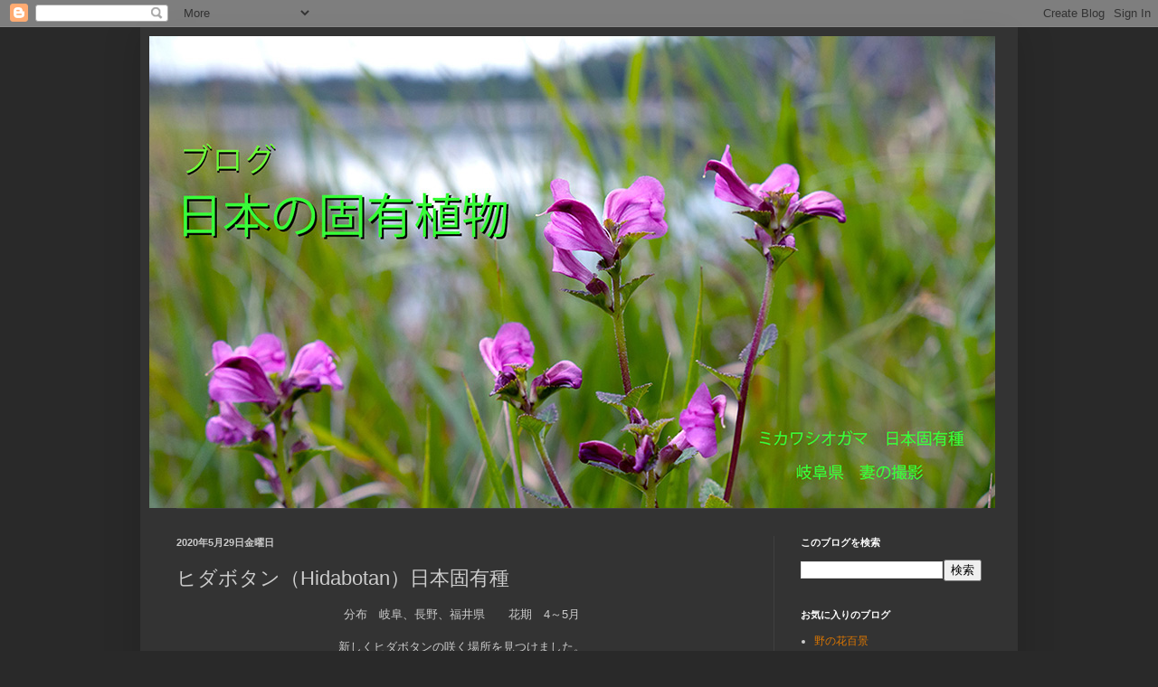

--- FILE ---
content_type: text/html; charset=UTF-8
request_url: https://nipponnnokoyuusyokubutu.blogspot.com/2020/05/hidabotan.html
body_size: 14018
content:
<!DOCTYPE html>
<html class='v2' dir='ltr' lang='ja'>
<head>
<link href='https://www.blogger.com/static/v1/widgets/335934321-css_bundle_v2.css' rel='stylesheet' type='text/css'/>
<meta content='width=1100' name='viewport'/>
<meta content='text/html; charset=UTF-8' http-equiv='Content-Type'/>
<meta content='blogger' name='generator'/>
<link href='https://nipponnnokoyuusyokubutu.blogspot.com/favicon.ico' rel='icon' type='image/x-icon'/>
<link href='https://nipponnnokoyuusyokubutu.blogspot.com/2020/05/hidabotan.html' rel='canonical'/>
<link rel="alternate" type="application/atom+xml" title="ブログ&#12288;日本の固有植物 - Atom" href="https://nipponnnokoyuusyokubutu.blogspot.com/feeds/posts/default" />
<link rel="alternate" type="application/rss+xml" title="ブログ&#12288;日本の固有植物 - RSS" href="https://nipponnnokoyuusyokubutu.blogspot.com/feeds/posts/default?alt=rss" />
<link rel="service.post" type="application/atom+xml" title="ブログ&#12288;日本の固有植物 - Atom" href="https://www.blogger.com/feeds/3486641672106378259/posts/default" />

<link rel="alternate" type="application/atom+xml" title="ブログ&#12288;日本の固有植物 - Atom" href="https://nipponnnokoyuusyokubutu.blogspot.com/feeds/5981074447372963533/comments/default" />
<!--Can't find substitution for tag [blog.ieCssRetrofitLinks]-->
<link href='https://blogger.googleusercontent.com/img/b/R29vZ2xl/AVvXsEilGghCG9rGk6X6NJyehEDVzRUl3OcXRg_EptZTd1THOi3kJjsbv_Is7LyCV2eqekhNTdzbw4IbJ3Z5E28tr6EsZ94MuSj3dufn-NfxCZN6zqYsSH9TlFnDj0Bmnf5ZFEXy1ekE7g06pKZN/s640/smgx8200502P12709331.jpg' rel='image_src'/>
<meta content='https://nipponnnokoyuusyokubutu.blogspot.com/2020/05/hidabotan.html' property='og:url'/>
<meta content='ヒダボタン（Hidabotan）日本固有種' property='og:title'/>
<meta content=' 分布　岐阜、長野、福井県　　花期　 4 ～ 5 月     新しくヒダボタンの咲く場所を見つけました。   標高 1000 メートルほどの小さな沢沿いでした。   咲きたてのきれいな花姿は、まぶしいほどでした。   特に、葯の色が赤色なのがよくわかる物が多くあり、感激しました。...' property='og:description'/>
<meta content='https://blogger.googleusercontent.com/img/b/R29vZ2xl/AVvXsEilGghCG9rGk6X6NJyehEDVzRUl3OcXRg_EptZTd1THOi3kJjsbv_Is7LyCV2eqekhNTdzbw4IbJ3Z5E28tr6EsZ94MuSj3dufn-NfxCZN6zqYsSH9TlFnDj0Bmnf5ZFEXy1ekE7g06pKZN/w1200-h630-p-k-no-nu/smgx8200502P12709331.jpg' property='og:image'/>
<title>ブログ&#12288;日本の固有植物: ヒダボタン&#65288;Hidabotan&#65289;日本固有種</title>
<style id='page-skin-1' type='text/css'><!--
/*
-----------------------------------------------
Blogger Template Style
Name:     Simple
Designer: Blogger
URL:      www.blogger.com
----------------------------------------------- */
/* Content
----------------------------------------------- */
body {
font: normal normal 12px Arial, Tahoma, Helvetica, FreeSans, sans-serif;
color: #cccccc;
background: #292929 none repeat scroll top left;
padding: 0 40px 40px 40px;
}
html body .region-inner {
min-width: 0;
max-width: 100%;
width: auto;
}
h2 {
font-size: 22px;
}
a:link {
text-decoration:none;
color: #dd7700;
}
a:visited {
text-decoration:none;
color: #cc6600;
}
a:hover {
text-decoration:underline;
color: #cc6600;
}
.body-fauxcolumn-outer .fauxcolumn-inner {
background: transparent none repeat scroll top left;
_background-image: none;
}
.body-fauxcolumn-outer .cap-top {
position: absolute;
z-index: 1;
height: 400px;
width: 100%;
}
.body-fauxcolumn-outer .cap-top .cap-left {
width: 100%;
background: transparent none repeat-x scroll top left;
_background-image: none;
}
.content-outer {
-moz-box-shadow: 0 0 40px rgba(0, 0, 0, .15);
-webkit-box-shadow: 0 0 5px rgba(0, 0, 0, .15);
-goog-ms-box-shadow: 0 0 10px #333333;
box-shadow: 0 0 40px rgba(0, 0, 0, .15);
margin-bottom: 1px;
}
.content-inner {
padding: 10px 10px;
}
.content-inner {
background-color: #333333;
}
/* Header
----------------------------------------------- */
.header-outer {
background: transparent none repeat-x scroll 0 -400px;
_background-image: none;
}
.Header h1 {
font: normal normal 60px Arial, Tahoma, Helvetica, FreeSans, sans-serif;
color: #ffffff;
text-shadow: -1px -1px 1px rgba(0, 0, 0, .2);
}
.Header h1 a {
color: #ffffff;
}
.Header .description {
font-size: 140%;
color: #aaaaaa;
}
.header-inner .Header .titlewrapper {
padding: 22px 30px;
}
.header-inner .Header .descriptionwrapper {
padding: 0 30px;
}
/* Tabs
----------------------------------------------- */
.tabs-inner .section:first-child {
border-top: 1px solid #404040;
}
.tabs-inner .section:first-child ul {
margin-top: -1px;
border-top: 1px solid #404040;
border-left: 0 solid #404040;
border-right: 0 solid #404040;
}
.tabs-inner .widget ul {
background: #222222 none repeat-x scroll 0 -800px;
_background-image: none;
border-bottom: 1px solid #404040;
margin-top: 0;
margin-left: -30px;
margin-right: -30px;
}
.tabs-inner .widget li a {
display: inline-block;
padding: .6em 1em;
font: normal normal 14px Arial, Tahoma, Helvetica, FreeSans, sans-serif;
color: #999999;
border-left: 1px solid #333333;
border-right: 0 solid #404040;
}
.tabs-inner .widget li:first-child a {
border-left: none;
}
.tabs-inner .widget li.selected a, .tabs-inner .widget li a:hover {
color: #ffffff;
background-color: #000000;
text-decoration: none;
}
/* Columns
----------------------------------------------- */
.main-outer {
border-top: 0 solid #404040;
}
.fauxcolumn-left-outer .fauxcolumn-inner {
border-right: 1px solid #404040;
}
.fauxcolumn-right-outer .fauxcolumn-inner {
border-left: 1px solid #404040;
}
/* Headings
----------------------------------------------- */
div.widget > h2,
div.widget h2.title {
margin: 0 0 1em 0;
font: normal bold 11px Arial, Tahoma, Helvetica, FreeSans, sans-serif;
color: #ffffff;
}
/* Widgets
----------------------------------------------- */
.widget .zippy {
color: #999999;
text-shadow: 2px 2px 1px rgba(0, 0, 0, .1);
}
.widget .popular-posts ul {
list-style: none;
}
/* Posts
----------------------------------------------- */
h2.date-header {
font: normal bold 11px Arial, Tahoma, Helvetica, FreeSans, sans-serif;
}
.date-header span {
background-color: transparent;
color: #cccccc;
padding: inherit;
letter-spacing: inherit;
margin: inherit;
}
.main-inner {
padding-top: 30px;
padding-bottom: 30px;
}
.main-inner .column-center-inner {
padding: 0 15px;
}
.main-inner .column-center-inner .section {
margin: 0 15px;
}
.post {
margin: 0 0 25px 0;
}
h3.post-title, .comments h4 {
font: normal normal 22px Arial, Tahoma, Helvetica, FreeSans, sans-serif;
margin: .75em 0 0;
}
.post-body {
font-size: 110%;
line-height: 1.4;
position: relative;
}
.post-body img, .post-body .tr-caption-container, .Profile img, .Image img,
.BlogList .item-thumbnail img {
padding: 0;
background: #111111;
border: 1px solid #111111;
-moz-box-shadow: 1px 1px 5px rgba(0, 0, 0, .1);
-webkit-box-shadow: 1px 1px 5px rgba(0, 0, 0, .1);
box-shadow: 1px 1px 5px rgba(0, 0, 0, .1);
}
.post-body img, .post-body .tr-caption-container {
padding: 1px;
}
.post-body .tr-caption-container {
color: #cccccc;
}
.post-body .tr-caption-container img {
padding: 0;
background: transparent;
border: none;
-moz-box-shadow: 0 0 0 rgba(0, 0, 0, .1);
-webkit-box-shadow: 0 0 0 rgba(0, 0, 0, .1);
box-shadow: 0 0 0 rgba(0, 0, 0, .1);
}
.post-header {
margin: 0 0 1.5em;
line-height: 1.6;
font-size: 90%;
}
.post-footer {
margin: 20px -2px 0;
padding: 5px 10px;
color: #888888;
background-color: #303030;
border-bottom: 1px solid #444444;
line-height: 1.6;
font-size: 90%;
}
#comments .comment-author {
padding-top: 1.5em;
border-top: 1px solid #404040;
background-position: 0 1.5em;
}
#comments .comment-author:first-child {
padding-top: 0;
border-top: none;
}
.avatar-image-container {
margin: .2em 0 0;
}
#comments .avatar-image-container img {
border: 1px solid #111111;
}
/* Comments
----------------------------------------------- */
.comments .comments-content .icon.blog-author {
background-repeat: no-repeat;
background-image: url([data-uri]);
}
.comments .comments-content .loadmore a {
border-top: 1px solid #999999;
border-bottom: 1px solid #999999;
}
.comments .comment-thread.inline-thread {
background-color: #303030;
}
.comments .continue {
border-top: 2px solid #999999;
}
/* Accents
---------------------------------------------- */
.section-columns td.columns-cell {
border-left: 1px solid #404040;
}
.blog-pager {
background: transparent none no-repeat scroll top center;
}
.blog-pager-older-link, .home-link,
.blog-pager-newer-link {
background-color: #333333;
padding: 5px;
}
.footer-outer {
border-top: 0 dashed #bbbbbb;
}
/* Mobile
----------------------------------------------- */
body.mobile  {
background-size: auto;
}
.mobile .body-fauxcolumn-outer {
background: transparent none repeat scroll top left;
}
.mobile .body-fauxcolumn-outer .cap-top {
background-size: 100% auto;
}
.mobile .content-outer {
-webkit-box-shadow: 0 0 3px rgba(0, 0, 0, .15);
box-shadow: 0 0 3px rgba(0, 0, 0, .15);
}
.mobile .tabs-inner .widget ul {
margin-left: 0;
margin-right: 0;
}
.mobile .post {
margin: 0;
}
.mobile .main-inner .column-center-inner .section {
margin: 0;
}
.mobile .date-header span {
padding: 0.1em 10px;
margin: 0 -10px;
}
.mobile h3.post-title {
margin: 0;
}
.mobile .blog-pager {
background: transparent none no-repeat scroll top center;
}
.mobile .footer-outer {
border-top: none;
}
.mobile .main-inner, .mobile .footer-inner {
background-color: #333333;
}
.mobile-index-contents {
color: #cccccc;
}
.mobile-link-button {
background-color: #dd7700;
}
.mobile-link-button a:link, .mobile-link-button a:visited {
color: #ffffff;
}
.mobile .tabs-inner .section:first-child {
border-top: none;
}
.mobile .tabs-inner .PageList .widget-content {
background-color: #000000;
color: #ffffff;
border-top: 1px solid #404040;
border-bottom: 1px solid #404040;
}
.mobile .tabs-inner .PageList .widget-content .pagelist-arrow {
border-left: 1px solid #404040;
}

--></style>
<style id='template-skin-1' type='text/css'><!--
body {
min-width: 970px;
}
.content-outer, .content-fauxcolumn-outer, .region-inner {
min-width: 970px;
max-width: 970px;
_width: 970px;
}
.main-inner .columns {
padding-left: 0px;
padding-right: 260px;
}
.main-inner .fauxcolumn-center-outer {
left: 0px;
right: 260px;
/* IE6 does not respect left and right together */
_width: expression(this.parentNode.offsetWidth -
parseInt("0px") -
parseInt("260px") + 'px');
}
.main-inner .fauxcolumn-left-outer {
width: 0px;
}
.main-inner .fauxcolumn-right-outer {
width: 260px;
}
.main-inner .column-left-outer {
width: 0px;
right: 100%;
margin-left: -0px;
}
.main-inner .column-right-outer {
width: 260px;
margin-right: -260px;
}
#layout {
min-width: 0;
}
#layout .content-outer {
min-width: 0;
width: 800px;
}
#layout .region-inner {
min-width: 0;
width: auto;
}
body#layout div.add_widget {
padding: 8px;
}
body#layout div.add_widget a {
margin-left: 32px;
}
--></style>
<link href='https://www.blogger.com/dyn-css/authorization.css?targetBlogID=3486641672106378259&amp;zx=4d4c3b18-d30a-4dc8-a7d0-2863c61ca1a0' media='none' onload='if(media!=&#39;all&#39;)media=&#39;all&#39;' rel='stylesheet'/><noscript><link href='https://www.blogger.com/dyn-css/authorization.css?targetBlogID=3486641672106378259&amp;zx=4d4c3b18-d30a-4dc8-a7d0-2863c61ca1a0' rel='stylesheet'/></noscript>
<meta name='google-adsense-platform-account' content='ca-host-pub-1556223355139109'/>
<meta name='google-adsense-platform-domain' content='blogspot.com'/>

</head>
<body class='loading variant-dark'>
<div class='navbar section' id='navbar' name='Navbar'><div class='widget Navbar' data-version='1' id='Navbar1'><script type="text/javascript">
    function setAttributeOnload(object, attribute, val) {
      if(window.addEventListener) {
        window.addEventListener('load',
          function(){ object[attribute] = val; }, false);
      } else {
        window.attachEvent('onload', function(){ object[attribute] = val; });
      }
    }
  </script>
<div id="navbar-iframe-container"></div>
<script type="text/javascript" src="https://apis.google.com/js/platform.js"></script>
<script type="text/javascript">
      gapi.load("gapi.iframes:gapi.iframes.style.bubble", function() {
        if (gapi.iframes && gapi.iframes.getContext) {
          gapi.iframes.getContext().openChild({
              url: 'https://www.blogger.com/navbar/3486641672106378259?po\x3d5981074447372963533\x26origin\x3dhttps://nipponnnokoyuusyokubutu.blogspot.com',
              where: document.getElementById("navbar-iframe-container"),
              id: "navbar-iframe"
          });
        }
      });
    </script><script type="text/javascript">
(function() {
var script = document.createElement('script');
script.type = 'text/javascript';
script.src = '//pagead2.googlesyndication.com/pagead/js/google_top_exp.js';
var head = document.getElementsByTagName('head')[0];
if (head) {
head.appendChild(script);
}})();
</script>
</div></div>
<div class='body-fauxcolumns'>
<div class='fauxcolumn-outer body-fauxcolumn-outer'>
<div class='cap-top'>
<div class='cap-left'></div>
<div class='cap-right'></div>
</div>
<div class='fauxborder-left'>
<div class='fauxborder-right'></div>
<div class='fauxcolumn-inner'>
</div>
</div>
<div class='cap-bottom'>
<div class='cap-left'></div>
<div class='cap-right'></div>
</div>
</div>
</div>
<div class='content'>
<div class='content-fauxcolumns'>
<div class='fauxcolumn-outer content-fauxcolumn-outer'>
<div class='cap-top'>
<div class='cap-left'></div>
<div class='cap-right'></div>
</div>
<div class='fauxborder-left'>
<div class='fauxborder-right'></div>
<div class='fauxcolumn-inner'>
</div>
</div>
<div class='cap-bottom'>
<div class='cap-left'></div>
<div class='cap-right'></div>
</div>
</div>
</div>
<div class='content-outer'>
<div class='content-cap-top cap-top'>
<div class='cap-left'></div>
<div class='cap-right'></div>
</div>
<div class='fauxborder-left content-fauxborder-left'>
<div class='fauxborder-right content-fauxborder-right'></div>
<div class='content-inner'>
<header>
<div class='header-outer'>
<div class='header-cap-top cap-top'>
<div class='cap-left'></div>
<div class='cap-right'></div>
</div>
<div class='fauxborder-left header-fauxborder-left'>
<div class='fauxborder-right header-fauxborder-right'></div>
<div class='region-inner header-inner'>
<div class='header section' id='header' name='ヘッダー'><div class='widget Header' data-version='1' id='Header1'>
<div id='header-inner'>
<a href='https://nipponnnokoyuusyokubutu.blogspot.com/' style='display: block'>
<img alt='ブログ　日本の固有植物' height='522px; ' id='Header1_headerimg' src='https://blogger.googleusercontent.com/img/b/R29vZ2xl/AVvXsEjYISNEJABMu2aq3R4j4uDL-kLoCl9LIz-f-ZZV03pLCD6msCP3mjd-_rLFsK-K8tmIdYttBkzj09uRcBs6Gvhb1LmM8G2_krpNAV3drJg-IjWhZ4MUw2mYE2Juj2qHoMsTzgfkxGm12BTw/s935/m210917PPTG05841%25E8%25A1%25A8%25E7%25B4%2599.jpg' style='display: block' width='935px; '/>
</a>
</div>
</div></div>
</div>
</div>
<div class='header-cap-bottom cap-bottom'>
<div class='cap-left'></div>
<div class='cap-right'></div>
</div>
</div>
</header>
<div class='tabs-outer'>
<div class='tabs-cap-top cap-top'>
<div class='cap-left'></div>
<div class='cap-right'></div>
</div>
<div class='fauxborder-left tabs-fauxborder-left'>
<div class='fauxborder-right tabs-fauxborder-right'></div>
<div class='region-inner tabs-inner'>
<div class='tabs no-items section' id='crosscol' name='Cross-Column'></div>
<div class='tabs no-items section' id='crosscol-overflow' name='Cross-Column 2'></div>
</div>
</div>
<div class='tabs-cap-bottom cap-bottom'>
<div class='cap-left'></div>
<div class='cap-right'></div>
</div>
</div>
<div class='main-outer'>
<div class='main-cap-top cap-top'>
<div class='cap-left'></div>
<div class='cap-right'></div>
</div>
<div class='fauxborder-left main-fauxborder-left'>
<div class='fauxborder-right main-fauxborder-right'></div>
<div class='region-inner main-inner'>
<div class='columns fauxcolumns'>
<div class='fauxcolumn-outer fauxcolumn-center-outer'>
<div class='cap-top'>
<div class='cap-left'></div>
<div class='cap-right'></div>
</div>
<div class='fauxborder-left'>
<div class='fauxborder-right'></div>
<div class='fauxcolumn-inner'>
</div>
</div>
<div class='cap-bottom'>
<div class='cap-left'></div>
<div class='cap-right'></div>
</div>
</div>
<div class='fauxcolumn-outer fauxcolumn-left-outer'>
<div class='cap-top'>
<div class='cap-left'></div>
<div class='cap-right'></div>
</div>
<div class='fauxborder-left'>
<div class='fauxborder-right'></div>
<div class='fauxcolumn-inner'>
</div>
</div>
<div class='cap-bottom'>
<div class='cap-left'></div>
<div class='cap-right'></div>
</div>
</div>
<div class='fauxcolumn-outer fauxcolumn-right-outer'>
<div class='cap-top'>
<div class='cap-left'></div>
<div class='cap-right'></div>
</div>
<div class='fauxborder-left'>
<div class='fauxborder-right'></div>
<div class='fauxcolumn-inner'>
</div>
</div>
<div class='cap-bottom'>
<div class='cap-left'></div>
<div class='cap-right'></div>
</div>
</div>
<!-- corrects IE6 width calculation -->
<div class='columns-inner'>
<div class='column-center-outer'>
<div class='column-center-inner'>
<div class='main section' id='main' name='メイン'><div class='widget Blog' data-version='1' id='Blog1'>
<div class='blog-posts hfeed'>

          <div class="date-outer">
        
<h2 class='date-header'><span>2020年5月29日金曜日</span></h2>

          <div class="date-posts">
        
<div class='post-outer'>
<div class='post hentry uncustomized-post-template' itemprop='blogPost' itemscope='itemscope' itemtype='http://schema.org/BlogPosting'>
<meta content='https://blogger.googleusercontent.com/img/b/R29vZ2xl/AVvXsEilGghCG9rGk6X6NJyehEDVzRUl3OcXRg_EptZTd1THOi3kJjsbv_Is7LyCV2eqekhNTdzbw4IbJ3Z5E28tr6EsZ94MuSj3dufn-NfxCZN6zqYsSH9TlFnDj0Bmnf5ZFEXy1ekE7g06pKZN/s640/smgx8200502P12709331.jpg' itemprop='image_url'/>
<meta content='3486641672106378259' itemprop='blogId'/>
<meta content='5981074447372963533' itemprop='postId'/>
<a name='5981074447372963533'></a>
<h3 class='post-title entry-title' itemprop='name'>
ヒダボタン&#65288;Hidabotan&#65289;日本固有種
</h3>
<div class='post-header'>
<div class='post-header-line-1'></div>
</div>
<div class='post-body entry-content' id='post-body-5981074447372963533' itemprop='description articleBody'>
<div class="MsoNormal" style="text-align: center;">
<span style="font-family: &quot;ＭＳ 明朝&quot;,serif; mso-ascii-font-family: Century; mso-ascii-theme-font: minor-latin; mso-fareast-theme-font: minor-fareast; mso-hansi-font-family: Century; mso-hansi-theme-font: minor-latin;">分布&#12288;岐阜&#12289;長野&#12289;福井県&#12288;&#12288;花期&#12288;</span><span lang="EN-US">4</span><span style="font-family: &quot;ＭＳ 明朝&quot;,serif; mso-ascii-font-family: Century; mso-ascii-theme-font: minor-latin; mso-fareast-theme-font: minor-fareast; mso-hansi-font-family: Century; mso-hansi-theme-font: minor-latin;">&#65374;</span><span lang="EN-US">5</span><span style="font-family: &quot;ＭＳ 明朝&quot;,serif; mso-ascii-font-family: Century; mso-ascii-theme-font: minor-latin; mso-fareast-theme-font: minor-fareast; mso-hansi-font-family: Century; mso-hansi-theme-font: minor-latin;">月</span><span lang="EN-US"><o:p></o:p></span></div>
<div class="MsoNormal" style="text-align: center;">
<br /></div>
<div class="MsoNormal" style="text-align: center;">
<span style="font-family: &quot;ＭＳ 明朝&quot;,serif; mso-ascii-font-family: Century; mso-ascii-theme-font: minor-latin; mso-fareast-theme-font: minor-fareast; mso-hansi-font-family: Century; mso-hansi-theme-font: minor-latin;">新しくヒダボタンの咲く場所を見つけました&#12290;</span><span lang="EN-US"><o:p></o:p></span></div>
<div class="MsoNormal" style="text-align: center;">
<span style="font-family: &quot;ＭＳ 明朝&quot;,serif; mso-ascii-font-family: Century; mso-ascii-theme-font: minor-latin; mso-fareast-theme-font: minor-fareast; mso-hansi-font-family: Century; mso-hansi-theme-font: minor-latin;">標高</span><span lang="EN-US">1000</span><span style="font-family: &quot;ＭＳ 明朝&quot;,serif; mso-ascii-font-family: Century; mso-ascii-theme-font: minor-latin; mso-fareast-theme-font: minor-fareast; mso-hansi-font-family: Century; mso-hansi-theme-font: minor-latin;">メートルほどの小さな沢沿いでした&#12290;</span><span lang="EN-US"><o:p></o:p></span></div>
<div class="MsoNormal" style="text-align: center;">
<span style="font-family: &quot;ＭＳ 明朝&quot;,serif; mso-ascii-font-family: Century; mso-ascii-theme-font: minor-latin; mso-fareast-theme-font: minor-fareast; mso-hansi-font-family: Century; mso-hansi-theme-font: minor-latin;">咲きたてのきれいな花姿は&#12289;まぶしいほどでした&#12290;</span><span lang="EN-US"><o:p></o:p></span></div>
<div class="MsoNormal" style="text-align: center;">
<span style="font-family: &quot;ＭＳ 明朝&quot;,serif; mso-ascii-font-family: Century; mso-ascii-theme-font: minor-latin; mso-fareast-theme-font: minor-fareast; mso-hansi-font-family: Century; mso-hansi-theme-font: minor-latin;">特に&#12289;葯の色が赤色なのがよくわかる物が多くあり&#12289;感激しました&#12290;</span><span lang="EN-US"><o:p></o:p></span></div>
<div class="MsoNormal" style="text-align: center;">
<span style="font-family: &quot;ＭＳ 明朝&quot;,serif; mso-ascii-font-family: Century; mso-ascii-theme-font: minor-latin; mso-fareast-theme-font: minor-fareast; mso-hansi-font-family: Century; mso-hansi-theme-font: minor-latin;">花粉が出るようになると黄色くなってきます&#12290;</span><span lang="EN-US"><o:p></o:p></span></div>
<div class="MsoNormal" style="text-align: center;">
<span style="font-family: &quot;ＭＳ 明朝&quot;,serif; mso-ascii-font-family: Century; mso-ascii-theme-font: minor-latin; mso-fareast-theme-font: minor-fareast; mso-hansi-font-family: Century; mso-hansi-theme-font: minor-latin;">ヒメヒダボタンと間違えてしまいます&#12290;</span><span lang="EN-US"><o:p></o:p></span></div>
<div style="text-align: center;">















<span style="font-family: &quot;ＭＳ 明朝&quot;,serif; font-size: 10.5pt; mso-ansi-language: EN-US; mso-ascii-font-family: Century; mso-ascii-theme-font: minor-latin; mso-bidi-font-family: &quot;Times New Roman&quot;; mso-bidi-font-size: 11.0pt; mso-bidi-language: AR-SA; mso-bidi-theme-font: minor-bidi; mso-fareast-language: JA; mso-fareast-theme-font: minor-fareast; mso-hansi-font-family: Century; mso-hansi-theme-font: minor-latin;">出会いは突然訪れます&#12290;その時を大事に撮影出来ました&#12290;</span></div>
<div style="text-align: center;">
<span style="font-family: &quot;ＭＳ 明朝&quot;,serif; font-size: 10.5pt; mso-ansi-language: EN-US; mso-ascii-font-family: Century; mso-ascii-theme-font: minor-latin; mso-bidi-font-family: &quot;Times New Roman&quot;; mso-bidi-font-size: 11.0pt; mso-bidi-language: AR-SA; mso-bidi-theme-font: minor-bidi; mso-fareast-language: JA; mso-fareast-theme-font: minor-fareast; mso-hansi-font-family: Century; mso-hansi-theme-font: minor-latin;"><br /></span></div>
<div class="separator" style="clear: both; text-align: center;">
<a href="https://blogger.googleusercontent.com/img/b/R29vZ2xl/AVvXsEilGghCG9rGk6X6NJyehEDVzRUl3OcXRg_EptZTd1THOi3kJjsbv_Is7LyCV2eqekhNTdzbw4IbJ3Z5E28tr6EsZ94MuSj3dufn-NfxCZN6zqYsSH9TlFnDj0Bmnf5ZFEXy1ekE7g06pKZN/s1600/smgx8200502P12709331.jpg" imageanchor="1" style="margin-left: 1em; margin-right: 1em;"><img border="0" data-original-height="850" data-original-width="1276" height="426" src="https://blogger.googleusercontent.com/img/b/R29vZ2xl/AVvXsEilGghCG9rGk6X6NJyehEDVzRUl3OcXRg_EptZTd1THOi3kJjsbv_Is7LyCV2eqekhNTdzbw4IbJ3Z5E28tr6EsZ94MuSj3dufn-NfxCZN6zqYsSH9TlFnDj0Bmnf5ZFEXy1ekE7g06pKZN/s640/smgx8200502P12709331.jpg" width="640" /></a></div>
<div class="separator" style="clear: both; text-align: center;">
<span style="font-family: &quot;ＭＳ 明朝&quot;,serif; font-size: 10.5pt; mso-ansi-language: EN-US; mso-ascii-font-family: Century; mso-ascii-theme-font: minor-latin; mso-bidi-font-family: &quot;Times New Roman&quot;; mso-bidi-font-size: 11.0pt; mso-bidi-language: AR-SA; mso-bidi-theme-font: minor-bidi; mso-fareast-language: JA; mso-fareast-theme-font: minor-fareast; mso-hansi-font-family: Century; mso-hansi-theme-font: minor-latin;">渡邉道子</span></div>
<div style="text-align: center;">
<span style="font-family: &quot;ＭＳ 明朝&quot;,serif; font-size: 10.5pt; mso-ansi-language: EN-US; mso-ascii-font-family: Century; mso-ascii-theme-font: minor-latin; mso-bidi-font-family: &quot;Times New Roman&quot;; mso-bidi-font-size: 11.0pt; mso-bidi-language: AR-SA; mso-bidi-theme-font: minor-bidi; mso-fareast-language: JA; mso-fareast-theme-font: minor-fareast; mso-hansi-font-family: Century; mso-hansi-theme-font: minor-latin;"><br /></span></div>
<div class="separator" style="clear: both; text-align: center;">
<a href="https://blogger.googleusercontent.com/img/b/R29vZ2xl/AVvXsEjwNivFNFzOYvkeKnogiamou3wXjj_caUGUCdVSMh1FeVeyVbagjstUv9rgcQOTLAKD2lQl_oshu-UZv5yWlfXJcv-OZa4Cd6Dct6a-u94668eJi73WK-ZHGHMzBsSUFWIOI-tw1mpnpstK/s1600/smgx8200502P12709321.jpg" imageanchor="1" style="margin-left: 1em; margin-right: 1em;"><img border="0" data-original-height="850" data-original-width="1276" height="426" src="https://blogger.googleusercontent.com/img/b/R29vZ2xl/AVvXsEjwNivFNFzOYvkeKnogiamou3wXjj_caUGUCdVSMh1FeVeyVbagjstUv9rgcQOTLAKD2lQl_oshu-UZv5yWlfXJcv-OZa4Cd6Dct6a-u94668eJi73WK-ZHGHMzBsSUFWIOI-tw1mpnpstK/s640/smgx8200502P12709321.jpg" width="640" /></a></div>
<div class="separator" style="clear: both; text-align: center;">
<span style="font-family: &quot;ＭＳ 明朝&quot;,serif; font-size: 10.5pt; mso-ansi-language: EN-US; mso-ascii-font-family: Century; mso-ascii-theme-font: minor-latin; mso-bidi-font-family: &quot;Times New Roman&quot;; mso-bidi-font-size: 11.0pt; mso-bidi-language: AR-SA; mso-bidi-theme-font: minor-bidi; mso-fareast-language: JA; mso-fareast-theme-font: minor-fareast; mso-hansi-font-family: Century; mso-hansi-theme-font: minor-latin;">渡邉道子</span></div>
<br />
<div class="separator" style="clear: both; text-align: center;">
<a href="https://blogger.googleusercontent.com/img/b/R29vZ2xl/AVvXsEgxv81R5Aud3B115l__5t1mvhs4UqBVHidcDCBmwyw_PgVv_Lwe4S4G5xFA0mLM_FIEfCogyhErfNYXjYRvA4GcSt_x9_Z33CYGy3mDtQW9CdOlSpRGeeZqtF2AgQQ-YxI83bJFvITbpThc/s1600/smgx8200509P12801981.jpg" imageanchor="1" style="margin-left: 1em; margin-right: 1em;"><img border="0" data-original-height="850" data-original-width="1276" height="426" src="https://blogger.googleusercontent.com/img/b/R29vZ2xl/AVvXsEgxv81R5Aud3B115l__5t1mvhs4UqBVHidcDCBmwyw_PgVv_Lwe4S4G5xFA0mLM_FIEfCogyhErfNYXjYRvA4GcSt_x9_Z33CYGy3mDtQW9CdOlSpRGeeZqtF2AgQQ-YxI83bJFvITbpThc/s640/smgx8200509P12801981.jpg" width="640" /></a></div>
<div class="separator" style="clear: both; text-align: center;">
<span style="font-family: &quot;ＭＳ 明朝&quot;,serif; font-size: 10.5pt; mso-ansi-language: EN-US; mso-ascii-font-family: Century; mso-ascii-theme-font: minor-latin; mso-bidi-font-family: &quot;Times New Roman&quot;; mso-bidi-font-size: 11.0pt; mso-bidi-language: AR-SA; mso-bidi-theme-font: minor-bidi; mso-fareast-language: JA; mso-fareast-theme-font: minor-fareast; mso-hansi-font-family: Century; mso-hansi-theme-font: minor-latin;">渡邉道子</span></div>
<br />
<div class="separator" style="clear: both; text-align: center;">
<a href="https://blogger.googleusercontent.com/img/b/R29vZ2xl/AVvXsEhD8Mldo44wmEWc-Eh9BzUl3OFNUUfrq5RIW6VU1aKkIuZhF4F65Yr7bHgPsIBIu3xO7WBdolSAa8BTEeBAZkd0YtQddcX35dE2JgeoKAh_MA-mC7pnexQ3QLxE56MXeE6Cicj02sa2aU2t/s1600/smgx8200509P12801991.jpg" imageanchor="1" style="margin-left: 1em; margin-right: 1em;"><img border="0" data-original-height="1276" data-original-width="850" height="640" src="https://blogger.googleusercontent.com/img/b/R29vZ2xl/AVvXsEhD8Mldo44wmEWc-Eh9BzUl3OFNUUfrq5RIW6VU1aKkIuZhF4F65Yr7bHgPsIBIu3xO7WBdolSAa8BTEeBAZkd0YtQddcX35dE2JgeoKAh_MA-mC7pnexQ3QLxE56MXeE6Cicj02sa2aU2t/s640/smgx8200509P12801991.jpg" width="426" /></a></div>
<div class="separator" style="clear: both; text-align: center;">
<span style="font-family: &quot;ＭＳ 明朝&quot;,serif; font-size: 10.5pt; mso-ansi-language: EN-US; mso-ascii-font-family: Century; mso-ascii-theme-font: minor-latin; mso-bidi-font-family: &quot;Times New Roman&quot;; mso-bidi-font-size: 11.0pt; mso-bidi-language: AR-SA; mso-bidi-theme-font: minor-bidi; mso-fareast-language: JA; mso-fareast-theme-font: minor-fareast; mso-hansi-font-family: Century; mso-hansi-theme-font: minor-latin;">渡邉道子</span></div>
<br />
<div class="separator" style="clear: both; text-align: center;">
<a href="https://blogger.googleusercontent.com/img/b/R29vZ2xl/AVvXsEhrX8zV1Kn01lH7rR4879tbf3f_n9bPTtRP7aKjB3ANFlH8kZ3_A9vhXwTGp5QfYWzYf_VK955TtitpWx5mdCowaycwxFoASXJrcUozRPqrvsmYUWtOuGAmb8g1HkrsMcW91NpzOGgOCxBW/s1600/smgx8200509P12802001.jpg" imageanchor="1" style="margin-left: 1em; margin-right: 1em;"><img border="0" data-original-height="850" data-original-width="1276" height="426" src="https://blogger.googleusercontent.com/img/b/R29vZ2xl/AVvXsEhrX8zV1Kn01lH7rR4879tbf3f_n9bPTtRP7aKjB3ANFlH8kZ3_A9vhXwTGp5QfYWzYf_VK955TtitpWx5mdCowaycwxFoASXJrcUozRPqrvsmYUWtOuGAmb8g1HkrsMcW91NpzOGgOCxBW/s640/smgx8200509P12802001.jpg" width="640" /></a></div>
<div class="separator" style="clear: both; text-align: center;">
<span style="font-family: &quot;ＭＳ 明朝&quot;,serif; font-size: 10.5pt; mso-ansi-language: EN-US; mso-ascii-font-family: Century; mso-ascii-theme-font: minor-latin; mso-bidi-font-family: &quot;Times New Roman&quot;; mso-bidi-font-size: 11.0pt; mso-bidi-language: AR-SA; mso-bidi-theme-font: minor-bidi; mso-fareast-language: JA; mso-fareast-theme-font: minor-fareast; mso-hansi-font-family: Century; mso-hansi-theme-font: minor-latin;">渡邉道子</span></div>
<div style="text-align: center;">
<span style="font-family: &quot;ＭＳ 明朝&quot;,serif; font-size: 10.5pt; mso-ansi-language: EN-US; mso-ascii-font-family: Century; mso-ascii-theme-font: minor-latin; mso-bidi-font-family: &quot;Times New Roman&quot;; mso-bidi-font-size: 11.0pt; mso-bidi-language: AR-SA; mso-bidi-theme-font: minor-bidi; mso-fareast-language: JA; mso-fareast-theme-font: minor-fareast; mso-hansi-font-family: Century; mso-hansi-theme-font: minor-latin;"><br /></span></div>
<div class="separator" style="clear: both; text-align: center;">
<a href="https://blogger.googleusercontent.com/img/b/R29vZ2xl/AVvXsEjRFmgeIftLID9T1VrndxY7mwqOtvPMv14J4-5kqIgTO6dF5xISVp7fSaeEp-NuWDY3qhuN9bihBxV8wajuNYh4uomHsasmHJWIAJudYCgN3naKleTo-s-xpvIl9-d9gvsAqAF0r6kTJO4P/s1600/g9200502PTG923901.jpg" imageanchor="1" style="margin-left: 1em; margin-right: 1em;"><img border="0" data-original-height="850" data-original-width="1276" height="426" src="https://blogger.googleusercontent.com/img/b/R29vZ2xl/AVvXsEjRFmgeIftLID9T1VrndxY7mwqOtvPMv14J4-5kqIgTO6dF5xISVp7fSaeEp-NuWDY3qhuN9bihBxV8wajuNYh4uomHsasmHJWIAJudYCgN3naKleTo-s-xpvIl9-d9gvsAqAF0r6kTJO4P/s640/g9200502PTG923901.jpg" width="640" /></a></div>
<div class="separator" style="clear: both; text-align: center;">
<span style="font-family: &quot;ＭＳ 明朝&quot;,serif; font-size: 10.5pt; mso-ansi-language: EN-US; mso-ascii-font-family: Century; mso-ascii-theme-font: minor-latin; mso-bidi-font-family: &quot;Times New Roman&quot;; mso-bidi-font-size: 11.0pt; mso-bidi-language: AR-SA; mso-bidi-theme-font: minor-bidi; mso-fareast-language: JA; mso-fareast-theme-font: minor-fareast; mso-hansi-font-family: Century; mso-hansi-theme-font: minor-latin;">渡邉敏夫</span></div>
<br />
<div class="separator" style="clear: both; text-align: center;">
<a href="https://blogger.googleusercontent.com/img/b/R29vZ2xl/AVvXsEi7G_KohqPX7JwbKD0N1qQD6hVM5eB9QtEmdS8fnrq9Tq4ambTm_Qv6YE_Mhd0nhwOnJkXScE4QWGAdEuKvwkmqURnt02lvlUwED4oXUKKt0jzgocUBz1m3VVZsRZAUjz3WDHguaKGQ7z91/s1600/g9200509PPTG58101.jpg" imageanchor="1" style="margin-left: 1em; margin-right: 1em;"><img border="0" data-original-height="1276" data-original-width="850" height="640" src="https://blogger.googleusercontent.com/img/b/R29vZ2xl/AVvXsEi7G_KohqPX7JwbKD0N1qQD6hVM5eB9QtEmdS8fnrq9Tq4ambTm_Qv6YE_Mhd0nhwOnJkXScE4QWGAdEuKvwkmqURnt02lvlUwED4oXUKKt0jzgocUBz1m3VVZsRZAUjz3WDHguaKGQ7z91/s640/g9200509PPTG58101.jpg" width="426" /></a></div>
<div class="separator" style="clear: both; text-align: center;">
<span style="font-family: &quot;ＭＳ 明朝&quot;,serif; font-size: 10.5pt; mso-ansi-language: EN-US; mso-ascii-font-family: Century; mso-ascii-theme-font: minor-latin; mso-bidi-font-family: &quot;Times New Roman&quot;; mso-bidi-font-size: 11.0pt; mso-bidi-language: AR-SA; mso-bidi-theme-font: minor-bidi; mso-fareast-language: JA; mso-fareast-theme-font: minor-fareast; mso-hansi-font-family: Century; mso-hansi-theme-font: minor-latin;">渡邉敏夫</span></div>
<br />
<div class="separator" style="clear: both; text-align: center;">
<a href="https://blogger.googleusercontent.com/img/b/R29vZ2xl/AVvXsEgNPdDMiF0Vr4NnLKdvFYobosKEjqvo3JJH2a_kThnaWyutC_GKrTFM8MDlPWDLzBoWG9YM3T2ed_OFc9Q2G4uxYic7vdubAbnGrV9d7_1koRt0IHtzpX9g8AmmeHlJq5RHI5K7jyHRDZV5/s1600/g9200509PPTG58231.jpg" imageanchor="1" style="margin-left: 1em; margin-right: 1em;"><img border="0" data-original-height="1276" data-original-width="850" height="640" src="https://blogger.googleusercontent.com/img/b/R29vZ2xl/AVvXsEgNPdDMiF0Vr4NnLKdvFYobosKEjqvo3JJH2a_kThnaWyutC_GKrTFM8MDlPWDLzBoWG9YM3T2ed_OFc9Q2G4uxYic7vdubAbnGrV9d7_1koRt0IHtzpX9g8AmmeHlJq5RHI5K7jyHRDZV5/s640/g9200509PPTG58231.jpg" width="426" /></a></div>
<div class="separator" style="clear: both; text-align: center;">
<span style="font-family: &quot;ＭＳ 明朝&quot;,serif; font-size: 10.5pt; mso-ansi-language: EN-US; mso-ascii-font-family: Century; mso-ascii-theme-font: minor-latin; mso-bidi-font-family: &quot;Times New Roman&quot;; mso-bidi-font-size: 11.0pt; mso-bidi-language: AR-SA; mso-bidi-theme-font: minor-bidi; mso-fareast-language: JA; mso-fareast-theme-font: minor-fareast; mso-hansi-font-family: Century; mso-hansi-theme-font: minor-latin;">渡邉敏夫</span></div>
<br />
<div class="separator" style="clear: both; text-align: center;">
<a href="https://blogger.googleusercontent.com/img/b/R29vZ2xl/AVvXsEiJiv6EA8sOQsNdbsVlRkZtO2a7LpA5nsIDQf7G77vPwHQP_RnTjBM0r2Yjj3k8LxbJz6l3T_ceYjAEeMPwnET8ejknQL-yFt91mAR6x4OCXp1bFgIdTIpMSMXDvPuJsELvt-Q3hRMGMNJO/s1600/g9200509PPTG58261.jpg" imageanchor="1" style="margin-left: 1em; margin-right: 1em;"><img border="0" data-original-height="1276" data-original-width="850" height="640" src="https://blogger.googleusercontent.com/img/b/R29vZ2xl/AVvXsEiJiv6EA8sOQsNdbsVlRkZtO2a7LpA5nsIDQf7G77vPwHQP_RnTjBM0r2Yjj3k8LxbJz6l3T_ceYjAEeMPwnET8ejknQL-yFt91mAR6x4OCXp1bFgIdTIpMSMXDvPuJsELvt-Q3hRMGMNJO/s640/g9200509PPTG58261.jpg" width="426" /></a></div>
<div class="separator" style="clear: both; text-align: center;">
<span style="font-family: &quot;ＭＳ 明朝&quot;,serif; font-size: 10.5pt; mso-ansi-language: EN-US; mso-ascii-font-family: Century; mso-ascii-theme-font: minor-latin; mso-bidi-font-family: &quot;Times New Roman&quot;; mso-bidi-font-size: 11.0pt; mso-bidi-language: AR-SA; mso-bidi-theme-font: minor-bidi; mso-fareast-language: JA; mso-fareast-theme-font: minor-fareast; mso-hansi-font-family: Century; mso-hansi-theme-font: minor-latin;">渡邉敏夫</span></div>
<br />
<div class="separator" style="clear: both; text-align: center;">
<a href="https://blogger.googleusercontent.com/img/b/R29vZ2xl/AVvXsEg0JZ9UPYLGk_oUBuAW0IvzmW6RjdzMYVImmhQkCfGbu5cr8RvSpzTi2BC_T2iQRB2tEFx9FFvwY5-4pFlcLzn8ENfQkIP6KCMBYhg-90Pq5HhliMNQjxKKEf_ISExQBXlwmmLVwwkQ8Rp_/s1600/g9200509PPTG58361.jpg" imageanchor="1" style="margin-left: 1em; margin-right: 1em;"><img border="0" data-original-height="1276" data-original-width="850" height="640" src="https://blogger.googleusercontent.com/img/b/R29vZ2xl/AVvXsEg0JZ9UPYLGk_oUBuAW0IvzmW6RjdzMYVImmhQkCfGbu5cr8RvSpzTi2BC_T2iQRB2tEFx9FFvwY5-4pFlcLzn8ENfQkIP6KCMBYhg-90Pq5HhliMNQjxKKEf_ISExQBXlwmmLVwwkQ8Rp_/s640/g9200509PPTG58361.jpg" width="426" /></a></div>
<div style="text-align: center;">
<span style="font-family: &quot;ＭＳ 明朝&quot;,serif; font-size: 10.5pt; mso-ansi-language: EN-US; mso-ascii-font-family: Century; mso-ascii-theme-font: minor-latin; mso-bidi-font-family: &quot;Times New Roman&quot;; mso-bidi-font-size: 11.0pt; mso-bidi-language: AR-SA; mso-bidi-theme-font: minor-bidi; mso-fareast-language: JA; mso-fareast-theme-font: minor-fareast; mso-hansi-font-family: Century; mso-hansi-theme-font: minor-latin;">渡邉敏夫</span></div>
<div style="text-align: center;">
<span style="font-family: &quot;ＭＳ 明朝&quot;,serif; font-size: 10.5pt; mso-ansi-language: EN-US; mso-ascii-font-family: Century; mso-ascii-theme-font: minor-latin; mso-bidi-font-family: &quot;Times New Roman&quot;; mso-bidi-font-size: 11.0pt; mso-bidi-language: AR-SA; mso-bidi-theme-font: minor-bidi; mso-fareast-language: JA; mso-fareast-theme-font: minor-fareast; mso-hansi-font-family: Century; mso-hansi-theme-font: minor-latin;"><br /></span></div>
<div style="text-align: center;">
<span style="font-family: &quot;ＭＳ 明朝&quot;,serif; font-size: 10.5pt; mso-ansi-language: EN-US; mso-ascii-font-family: Century; mso-ascii-theme-font: minor-latin; mso-bidi-font-family: &quot;Times New Roman&quot;; mso-bidi-font-size: 11.0pt; mso-bidi-language: AR-SA; mso-bidi-theme-font: minor-bidi; mso-fareast-language: JA; mso-fareast-theme-font: minor-fareast; mso-hansi-font-family: Century; mso-hansi-theme-font: minor-latin;"><br /></span></div>
<div class="MsoNormal" style="text-align: center;">
<span style="font-family: &quot;ＭＳ 明朝&quot;,serif; mso-ascii-font-family: Century; mso-ascii-theme-font: minor-latin; mso-fareast-theme-font: minor-fareast; mso-hansi-font-family: Century; mso-hansi-theme-font: minor-latin;">私のもう一つのブログ</span><span lang="EN-US"><o:p></o:p></span></div>
<div class="MsoNormal" style="text-align: center;">
<span style="font-family: &quot;ＭＳ 明朝&quot;,serif; mso-ascii-font-family: Century; mso-ascii-theme-font: minor-latin; mso-fareast-theme-font: minor-fareast; mso-hansi-font-family: Century; mso-hansi-theme-font: minor-latin;"><a href="https://nonohana.blogspot.com/">&#12300;野の花百景&#12301;</a>もよろしくお願いいたします&#12290;</span><span lang="EN-US"><o:p></o:p></span></div>
<div style="text-align: center;">



<span style="font-family: &quot;ＭＳ 明朝&quot;,serif; font-size: 10.5pt; mso-ansi-language: EN-US; mso-ascii-font-family: Century; mso-ascii-theme-font: minor-latin; mso-bidi-font-family: &quot;Times New Roman&quot;; mso-bidi-font-size: 11.0pt; mso-bidi-language: AR-SA; mso-bidi-theme-font: minor-bidi; mso-fareast-language: JA; mso-fareast-theme-font: minor-fareast; mso-hansi-font-family: Century; mso-hansi-theme-font: minor-latin;">上記をクリックすると&#12300;野の花百景&#12301;へ飛びます&#12290;</span></div>
<div style="text-align: center;">
<span style="font-family: &quot;ＭＳ 明朝&quot;,serif; font-size: 10.5pt; mso-ansi-language: EN-US; mso-ascii-font-family: Century; mso-ascii-theme-font: minor-latin; mso-bidi-font-family: &quot;Times New Roman&quot;; mso-bidi-font-size: 11.0pt; mso-bidi-language: AR-SA; mso-bidi-theme-font: minor-bidi; mso-fareast-language: JA; mso-fareast-theme-font: minor-fareast; mso-hansi-font-family: Century; mso-hansi-theme-font: minor-latin;"><br /></span></div>
<div style="text-align: center;">
<span style="font-family: &quot;ＭＳ 明朝&quot;,serif; font-size: 10.5pt; mso-ansi-language: EN-US; mso-ascii-font-family: Century; mso-ascii-theme-font: minor-latin; mso-bidi-font-family: &quot;Times New Roman&quot;; mso-bidi-font-size: 11.0pt; mso-bidi-language: AR-SA; mso-bidi-theme-font: minor-bidi; mso-fareast-language: JA; mso-fareast-theme-font: minor-fareast; mso-hansi-font-family: Century; mso-hansi-theme-font: minor-latin;"><br /></span></div>
<div style="text-align: center;">
<span style="font-family: &quot;ＭＳ 明朝&quot;,serif; font-size: 10.5pt; mso-ansi-language: EN-US; mso-ascii-font-family: Century; mso-ascii-theme-font: minor-latin; mso-bidi-font-family: &quot;Times New Roman&quot;; mso-bidi-font-size: 11.0pt; mso-bidi-language: AR-SA; mso-bidi-theme-font: minor-bidi; mso-fareast-language: JA; mso-fareast-theme-font: minor-fareast; mso-hansi-font-family: Century; mso-hansi-theme-font: minor-latin;"><br /></span></div>
<div style="text-align: center;">
<span style="font-family: &quot;ＭＳ 明朝&quot;,serif; font-size: 10.5pt; mso-ansi-language: EN-US; mso-ascii-font-family: Century; mso-ascii-theme-font: minor-latin; mso-bidi-font-family: &quot;Times New Roman&quot;; mso-bidi-font-size: 11.0pt; mso-bidi-language: AR-SA; mso-bidi-theme-font: minor-bidi; mso-fareast-language: JA; mso-fareast-theme-font: minor-fareast; mso-hansi-font-family: Century; mso-hansi-theme-font: minor-latin;"><br /></span></div>
<div style="text-align: center;">
<span style="font-family: &quot;ＭＳ 明朝&quot;,serif; font-size: 10.5pt; mso-ansi-language: EN-US; mso-ascii-font-family: Century; mso-ascii-theme-font: minor-latin; mso-bidi-font-family: &quot;Times New Roman&quot;; mso-bidi-font-size: 11.0pt; mso-bidi-language: AR-SA; mso-bidi-theme-font: minor-bidi; mso-fareast-language: JA; mso-fareast-theme-font: minor-fareast; mso-hansi-font-family: Century; mso-hansi-theme-font: minor-latin;"><br /></span></div>
<div style="text-align: center;">
<span style="font-family: &quot;ＭＳ 明朝&quot;,serif; font-size: 10.5pt; mso-ansi-language: EN-US; mso-ascii-font-family: Century; mso-ascii-theme-font: minor-latin; mso-bidi-font-family: &quot;Times New Roman&quot;; mso-bidi-font-size: 11.0pt; mso-bidi-language: AR-SA; mso-bidi-theme-font: minor-bidi; mso-fareast-language: JA; mso-fareast-theme-font: minor-fareast; mso-hansi-font-family: Century; mso-hansi-theme-font: minor-latin;"><br /></span></div>
<div style="text-align: center;">
<span style="font-family: &quot;ＭＳ 明朝&quot;,serif; font-size: 10.5pt; mso-ansi-language: EN-US; mso-ascii-font-family: Century; mso-ascii-theme-font: minor-latin; mso-bidi-font-family: &quot;Times New Roman&quot;; mso-bidi-font-size: 11.0pt; mso-bidi-language: AR-SA; mso-bidi-theme-font: minor-bidi; mso-fareast-language: JA; mso-fareast-theme-font: minor-fareast; mso-hansi-font-family: Century; mso-hansi-theme-font: minor-latin;"><br /></span></div>
<div style='clear: both;'></div>
</div>
<div class='post-footer'>
<div class='post-footer-line post-footer-line-1'>
<span class='post-author vcard'>
投稿者
<span class='fn' itemprop='author' itemscope='itemscope' itemtype='http://schema.org/Person'>
<meta content='https://www.blogger.com/profile/15062772414339880922' itemprop='url'/>
<a class='g-profile' href='https://www.blogger.com/profile/15062772414339880922' rel='author' title='author profile'>
<span itemprop='name'>toshinabe68</span>
</a>
</span>
</span>
<span class='post-timestamp'>
時刻:
<meta content='https://nipponnnokoyuusyokubutu.blogspot.com/2020/05/hidabotan.html' itemprop='url'/>
<a class='timestamp-link' href='https://nipponnnokoyuusyokubutu.blogspot.com/2020/05/hidabotan.html' rel='bookmark' title='permanent link'><abbr class='published' itemprop='datePublished' title='2020-05-29T23:37:00+09:00'>23:37</abbr></a>
</span>
<span class='post-comment-link'>
</span>
<span class='post-icons'>
<span class='item-control blog-admin pid-1752868825'>
<a href='https://www.blogger.com/post-edit.g?blogID=3486641672106378259&postID=5981074447372963533&from=pencil' title='投稿を編集'>
<img alt='' class='icon-action' height='18' src='https://resources.blogblog.com/img/icon18_edit_allbkg.gif' width='18'/>
</a>
</span>
</span>
<div class='post-share-buttons goog-inline-block'>
<a class='goog-inline-block share-button sb-email' href='https://www.blogger.com/share-post.g?blogID=3486641672106378259&postID=5981074447372963533&target=email' target='_blank' title='メールで送信'><span class='share-button-link-text'>メールで送信</span></a><a class='goog-inline-block share-button sb-blog' href='https://www.blogger.com/share-post.g?blogID=3486641672106378259&postID=5981074447372963533&target=blog' onclick='window.open(this.href, "_blank", "height=270,width=475"); return false;' target='_blank' title='BlogThis!'><span class='share-button-link-text'>BlogThis!</span></a><a class='goog-inline-block share-button sb-twitter' href='https://www.blogger.com/share-post.g?blogID=3486641672106378259&postID=5981074447372963533&target=twitter' target='_blank' title='X で共有'><span class='share-button-link-text'>X で共有</span></a><a class='goog-inline-block share-button sb-facebook' href='https://www.blogger.com/share-post.g?blogID=3486641672106378259&postID=5981074447372963533&target=facebook' onclick='window.open(this.href, "_blank", "height=430,width=640"); return false;' target='_blank' title='Facebook で共有する'><span class='share-button-link-text'>Facebook で共有する</span></a><a class='goog-inline-block share-button sb-pinterest' href='https://www.blogger.com/share-post.g?blogID=3486641672106378259&postID=5981074447372963533&target=pinterest' target='_blank' title='Pinterest に共有'><span class='share-button-link-text'>Pinterest に共有</span></a>
</div>
</div>
<div class='post-footer-line post-footer-line-2'>
<span class='post-labels'>
</span>
</div>
<div class='post-footer-line post-footer-line-3'>
<span class='post-location'>
</span>
</div>
</div>
</div>
<div class='comments' id='comments'>
<a name='comments'></a>
<h4>0 件のコメント:</h4>
<div id='Blog1_comments-block-wrapper'>
<dl class='avatar-comment-indent' id='comments-block'>
</dl>
</div>
<p class='comment-footer'>
<div class='comment-form'>
<a name='comment-form'></a>
<h4 id='comment-post-message'>コメントを投稿</h4>
<p>
</p>
<a href='https://www.blogger.com/comment/frame/3486641672106378259?po=5981074447372963533&hl=ja&saa=85391&origin=https://nipponnnokoyuusyokubutu.blogspot.com' id='comment-editor-src'></a>
<iframe allowtransparency='true' class='blogger-iframe-colorize blogger-comment-from-post' frameborder='0' height='410px' id='comment-editor' name='comment-editor' src='' width='100%'></iframe>
<script src='https://www.blogger.com/static/v1/jsbin/2830521187-comment_from_post_iframe.js' type='text/javascript'></script>
<script type='text/javascript'>
      BLOG_CMT_createIframe('https://www.blogger.com/rpc_relay.html');
    </script>
</div>
</p>
</div>
</div>

        </div></div>
      
</div>
<div class='blog-pager' id='blog-pager'>
<span id='blog-pager-newer-link'>
<a class='blog-pager-newer-link' href='https://nipponnnokoyuusyokubutu.blogspot.com/2020/05/hebinoborazu.html' id='Blog1_blog-pager-newer-link' title='次の投稿'>次の投稿</a>
</span>
<span id='blog-pager-older-link'>
<a class='blog-pager-older-link' href='https://nipponnnokoyuusyokubutu.blogspot.com/2020/05/urikaede.html' id='Blog1_blog-pager-older-link' title='前の投稿'>前の投稿</a>
</span>
<a class='home-link' href='https://nipponnnokoyuusyokubutu.blogspot.com/'>ホーム</a>
</div>
<div class='clear'></div>
<div class='post-feeds'>
<div class='feed-links'>
登録:
<a class='feed-link' href='https://nipponnnokoyuusyokubutu.blogspot.com/feeds/5981074447372963533/comments/default' target='_blank' type='application/atom+xml'>コメントの投稿 (Atom)</a>
</div>
</div>
</div></div>
</div>
</div>
<div class='column-left-outer'>
<div class='column-left-inner'>
<aside>
</aside>
</div>
</div>
<div class='column-right-outer'>
<div class='column-right-inner'>
<aside>
<div class='sidebar section' id='sidebar-right-1'><div class='widget BlogSearch' data-version='1' id='BlogSearch1'>
<h2 class='title'>このブログを検索</h2>
<div class='widget-content'>
<div id='BlogSearch1_form'>
<form action='https://nipponnnokoyuusyokubutu.blogspot.com/search' class='gsc-search-box' target='_top'>
<table cellpadding='0' cellspacing='0' class='gsc-search-box'>
<tbody>
<tr>
<td class='gsc-input'>
<input autocomplete='off' class='gsc-input' name='q' size='10' title='search' type='text' value=''/>
</td>
<td class='gsc-search-button'>
<input class='gsc-search-button' title='search' type='submit' value='検索'/>
</td>
</tr>
</tbody>
</table>
</form>
</div>
</div>
<div class='clear'></div>
</div><div class='widget PageList' data-version='1' id='PageList1'>
<h2>お気に入りのブログ</h2>
<div class='widget-content'>
<ul>
<li>
<a href='https://nonohana.blogspot.com/'>野の花百景</a>
</li>
</ul>
<div class='clear'></div>
</div>
</div><div class='widget Text' data-version='1' id='Text3'>
<div class='widget-content'>
<span style="color:#ffcccc;">&#65290;画像をクリックすると拡大表示できます&#12290;</span>
</div>
<div class='clear'></div>
</div><div class='widget Translate' data-version='1' id='Translate1'>
<h2 class='title'>Translate</h2>
<div id='google_translate_element'></div>
<script>
    function googleTranslateElementInit() {
      new google.translate.TranslateElement({
        pageLanguage: 'ja',
        autoDisplay: 'true',
        layout: google.translate.TranslateElement.InlineLayout.VERTICAL
      }, 'google_translate_element');
    }
  </script>
<script src='//translate.google.com/translate_a/element.js?cb=googleTranslateElementInit'></script>
<div class='clear'></div>
</div><div class='widget BlogArchive' data-version='1' id='BlogArchive1'>
<h2>ブログ アーカイブ</h2>
<div class='widget-content'>
<div id='ArchiveList'>
<div id='BlogArchive1_ArchiveList'>
<ul class='hierarchy'>
<li class='archivedate collapsed'>
<a class='toggle' href='javascript:void(0)'>
<span class='zippy'>

        &#9658;&#160;
      
</span>
</a>
<a class='post-count-link' href='https://nipponnnokoyuusyokubutu.blogspot.com/2021/'>
2021
</a>
<span class='post-count' dir='ltr'>(205)</span>
<ul class='hierarchy'>
<li class='archivedate collapsed'>
<a class='toggle' href='javascript:void(0)'>
<span class='zippy'>

        &#9658;&#160;
      
</span>
</a>
<a class='post-count-link' href='https://nipponnnokoyuusyokubutu.blogspot.com/2021/10/'>
10月
</a>
<span class='post-count' dir='ltr'>(20)</span>
</li>
</ul>
<ul class='hierarchy'>
<li class='archivedate collapsed'>
<a class='toggle' href='javascript:void(0)'>
<span class='zippy'>

        &#9658;&#160;
      
</span>
</a>
<a class='post-count-link' href='https://nipponnnokoyuusyokubutu.blogspot.com/2021/09/'>
9月
</a>
<span class='post-count' dir='ltr'>(29)</span>
</li>
</ul>
<ul class='hierarchy'>
<li class='archivedate collapsed'>
<a class='toggle' href='javascript:void(0)'>
<span class='zippy'>

        &#9658;&#160;
      
</span>
</a>
<a class='post-count-link' href='https://nipponnnokoyuusyokubutu.blogspot.com/2021/08/'>
8月
</a>
<span class='post-count' dir='ltr'>(24)</span>
</li>
</ul>
<ul class='hierarchy'>
<li class='archivedate collapsed'>
<a class='toggle' href='javascript:void(0)'>
<span class='zippy'>

        &#9658;&#160;
      
</span>
</a>
<a class='post-count-link' href='https://nipponnnokoyuusyokubutu.blogspot.com/2021/07/'>
7月
</a>
<span class='post-count' dir='ltr'>(20)</span>
</li>
</ul>
<ul class='hierarchy'>
<li class='archivedate collapsed'>
<a class='toggle' href='javascript:void(0)'>
<span class='zippy'>

        &#9658;&#160;
      
</span>
</a>
<a class='post-count-link' href='https://nipponnnokoyuusyokubutu.blogspot.com/2021/06/'>
6月
</a>
<span class='post-count' dir='ltr'>(23)</span>
</li>
</ul>
<ul class='hierarchy'>
<li class='archivedate collapsed'>
<a class='toggle' href='javascript:void(0)'>
<span class='zippy'>

        &#9658;&#160;
      
</span>
</a>
<a class='post-count-link' href='https://nipponnnokoyuusyokubutu.blogspot.com/2021/05/'>
5月
</a>
<span class='post-count' dir='ltr'>(29)</span>
</li>
</ul>
<ul class='hierarchy'>
<li class='archivedate collapsed'>
<a class='toggle' href='javascript:void(0)'>
<span class='zippy'>

        &#9658;&#160;
      
</span>
</a>
<a class='post-count-link' href='https://nipponnnokoyuusyokubutu.blogspot.com/2021/04/'>
4月
</a>
<span class='post-count' dir='ltr'>(21)</span>
</li>
</ul>
<ul class='hierarchy'>
<li class='archivedate collapsed'>
<a class='toggle' href='javascript:void(0)'>
<span class='zippy'>

        &#9658;&#160;
      
</span>
</a>
<a class='post-count-link' href='https://nipponnnokoyuusyokubutu.blogspot.com/2021/03/'>
3月
</a>
<span class='post-count' dir='ltr'>(19)</span>
</li>
</ul>
<ul class='hierarchy'>
<li class='archivedate collapsed'>
<a class='toggle' href='javascript:void(0)'>
<span class='zippy'>

        &#9658;&#160;
      
</span>
</a>
<a class='post-count-link' href='https://nipponnnokoyuusyokubutu.blogspot.com/2021/02/'>
2月
</a>
<span class='post-count' dir='ltr'>(14)</span>
</li>
</ul>
<ul class='hierarchy'>
<li class='archivedate collapsed'>
<a class='toggle' href='javascript:void(0)'>
<span class='zippy'>

        &#9658;&#160;
      
</span>
</a>
<a class='post-count-link' href='https://nipponnnokoyuusyokubutu.blogspot.com/2021/01/'>
1月
</a>
<span class='post-count' dir='ltr'>(6)</span>
</li>
</ul>
</li>
</ul>
<ul class='hierarchy'>
<li class='archivedate expanded'>
<a class='toggle' href='javascript:void(0)'>
<span class='zippy toggle-open'>

        &#9660;&#160;
      
</span>
</a>
<a class='post-count-link' href='https://nipponnnokoyuusyokubutu.blogspot.com/2020/'>
2020
</a>
<span class='post-count' dir='ltr'>(285)</span>
<ul class='hierarchy'>
<li class='archivedate collapsed'>
<a class='toggle' href='javascript:void(0)'>
<span class='zippy'>

        &#9658;&#160;
      
</span>
</a>
<a class='post-count-link' href='https://nipponnnokoyuusyokubutu.blogspot.com/2020/12/'>
12月
</a>
<span class='post-count' dir='ltr'>(2)</span>
</li>
</ul>
<ul class='hierarchy'>
<li class='archivedate collapsed'>
<a class='toggle' href='javascript:void(0)'>
<span class='zippy'>

        &#9658;&#160;
      
</span>
</a>
<a class='post-count-link' href='https://nipponnnokoyuusyokubutu.blogspot.com/2020/11/'>
11月
</a>
<span class='post-count' dir='ltr'>(31)</span>
</li>
</ul>
<ul class='hierarchy'>
<li class='archivedate collapsed'>
<a class='toggle' href='javascript:void(0)'>
<span class='zippy'>

        &#9658;&#160;
      
</span>
</a>
<a class='post-count-link' href='https://nipponnnokoyuusyokubutu.blogspot.com/2020/10/'>
10月
</a>
<span class='post-count' dir='ltr'>(26)</span>
</li>
</ul>
<ul class='hierarchy'>
<li class='archivedate collapsed'>
<a class='toggle' href='javascript:void(0)'>
<span class='zippy'>

        &#9658;&#160;
      
</span>
</a>
<a class='post-count-link' href='https://nipponnnokoyuusyokubutu.blogspot.com/2020/09/'>
9月
</a>
<span class='post-count' dir='ltr'>(9)</span>
</li>
</ul>
<ul class='hierarchy'>
<li class='archivedate collapsed'>
<a class='toggle' href='javascript:void(0)'>
<span class='zippy'>

        &#9658;&#160;
      
</span>
</a>
<a class='post-count-link' href='https://nipponnnokoyuusyokubutu.blogspot.com/2020/08/'>
8月
</a>
<span class='post-count' dir='ltr'>(26)</span>
</li>
</ul>
<ul class='hierarchy'>
<li class='archivedate collapsed'>
<a class='toggle' href='javascript:void(0)'>
<span class='zippy'>

        &#9658;&#160;
      
</span>
</a>
<a class='post-count-link' href='https://nipponnnokoyuusyokubutu.blogspot.com/2020/07/'>
7月
</a>
<span class='post-count' dir='ltr'>(30)</span>
</li>
</ul>
<ul class='hierarchy'>
<li class='archivedate collapsed'>
<a class='toggle' href='javascript:void(0)'>
<span class='zippy'>

        &#9658;&#160;
      
</span>
</a>
<a class='post-count-link' href='https://nipponnnokoyuusyokubutu.blogspot.com/2020/06/'>
6月
</a>
<span class='post-count' dir='ltr'>(30)</span>
</li>
</ul>
<ul class='hierarchy'>
<li class='archivedate expanded'>
<a class='toggle' href='javascript:void(0)'>
<span class='zippy toggle-open'>

        &#9660;&#160;
      
</span>
</a>
<a class='post-count-link' href='https://nipponnnokoyuusyokubutu.blogspot.com/2020/05/'>
5月
</a>
<span class='post-count' dir='ltr'>(29)</span>
<ul class='posts'>
<li><a href='https://nipponnnokoyuusyokubutu.blogspot.com/2020/05/hebinoborazu.html'>ヘビノボラズ&#65288;Hebinoborazu&#65289;日本固有種</a></li>
<li><a href='https://nipponnnokoyuusyokubutu.blogspot.com/2020/05/hidabotan.html'>ヒダボタン&#65288;Hidabotan&#65289;日本固有種</a></li>
<li><a href='https://nipponnnokoyuusyokubutu.blogspot.com/2020/05/urikaede.html'>ウリカエデ&#65288;Urikaede&#65289;日本固有種</a></li>
<li><a href='https://nipponnnokoyuusyokubutu.blogspot.com/2020/05/marubakonronso.html'>マルバコンロンソウ&#65288;Marubakonronso&#65289;日本固有種</a></li>
<li><a href='https://nipponnnokoyuusyokubutu.blogspot.com/2020/05/tsuriganetsutsuji.html'>ツリガネツツジ&#65288;Tsuriganetsutsuji&#65289;日本固有種</a></li>
<li><a href='https://nipponnnokoyuusyokubutu.blogspot.com/2020/05/shikokumamakona.html'>シコクママコナ&#65288;Shikokumamakona&#65289;日本固有種</a></li>
<li><a href='https://nipponnnokoyuusyokubutu.blogspot.com/2020/05/kamikochitennansho.html'>カミコウチテンナンショウ&#65288;Kamikochitennansho&#65289;日本固有種</a></li>
<li><a href='https://nipponnnokoyuusyokubutu.blogspot.com/2020/05/michinokuengosaku.html'>ミチノクエンゴサク&#65288;Michinokuengosaku&#65289;日本固有種</a></li>
<li><a href='https://nipponnnokoyuusyokubutu.blogspot.com/2020/05/oiwakagami.html'>オオイワカガミ&#65288;Oiwakagami&#65289;日本固有種&#12288;</a></li>
<li><a href='https://nipponnnokoyuusyokubutu.blogspot.com/2020/05/utsugi.html'>ウツギ&#65288;Utsugi&#65289;日本固有種</a></li>
<li><a href='https://nipponnnokoyuusyokubutu.blogspot.com/2020/05/uguisukagura.html'>ウグイスカグラ&#65288;Uguisukagura&#65289;日本固有種</a></li>
<li><a href='https://nipponnnokoyuusyokubutu.blogspot.com/2020/05/ichirinso.html'>イチリンソウ&#65288;Ichirinso&#65289;日本固有種</a></li>
<li><a href='https://nipponnnokoyuusyokubutu.blogspot.com/2020/05/natsugumi.html'>ナツグミ&#65288;Natsugumi&#65289;日本固有種</a></li>
<li><a href='https://nipponnnokoyuusyokubutu.blogspot.com/2020/05/nisikigoromo.html'>ニシキゴロモ&#65288;Nisikigoromo&#65289;日本固有種</a></li>
<li><a href='https://nipponnnokoyuusyokubutu.blogspot.com/2020/05/nabewari.html'>ナベワリ&#65288;Nabewari&#65289;日本固有種</a></li>
<li><a href='https://nipponnnokoyuusyokubutu.blogspot.com/2020/05/surugatennansyo.html'>スルガテンナンショウ&#65288;Surugatennansyo&#65289;日本固有種</a></li>
<li><a href='https://nipponnnokoyuusyokubutu.blogspot.com/2020/05/tachikiranso.html'>タチキランソウ&#65288;Tachikiranso&#65289;日本固有種</a></li>
<li><a href='https://nipponnnokoyuusyokubutu.blogspot.com/2020/05/hokurikunekonome.html'>ホクリクネコノメ&#65288;Hokurikunekonome&#65289;日本固有種</a></li>
<li><a href='https://nipponnnokoyuusyokubutu.blogspot.com/2020/05/kinkiengosaku.html'>キンキエンゴサク&#65288;Kinkiengosaku&#65289;日本固有種</a></li>
<li><a href='https://nipponnnokoyuusyokubutu.blogspot.com/2020/05/shirobananagabanosumiresaishin.html'>シロバナナガバノスミレサイシン&#65288;Shirobananagabanosumiresaishin&#65289;日本固有種</a></li>
<li><a href='https://nipponnnokoyuusyokubutu.blogspot.com/2020/05/hirohakonronso.html'>ヒロハコンロンソウ&#65288;Hirohakonronso&#65289;日本固有種</a></li>
<li><a href='https://nipponnnokoyuusyokubutu.blogspot.com/2020/05/tsukubakinmonso.html'>ツクバキンモンソウ&#65288;Tsukubakinmonso&#65289;日本固有種</a></li>
<li><a href='https://nipponnnokoyuusyokubutu.blogspot.com/2020/05/iwauchiwa.html'>イワウチワ&#65288;Iwauchiwa&#65289;日本固有種</a></li>
<li><a href='https://nipponnnokoyuusyokubutu.blogspot.com/2020/05/eizansumire.html'>エイザンスミレ&#65288;Eizansumire&#65289;日本固有種</a></li>
<li><a href='https://nipponnnokoyuusyokubutu.blogspot.com/2020/05/akayashio.html'>アカヤシオ&#65288;Akayashio&#65289;日本固有種</a></li>
<li><a href='https://nipponnnokoyuusyokubutu.blogspot.com/2020/05/momijicharumeruso.html'>モミジチャルメルソウ&#65288;Momijicharumeruso&#65289;日本固有種</a></li>
<li><a href='https://nipponnnokoyuusyokubutu.blogspot.com/2020/05/himekanaoi.html'>ヒメカンアオイ&#65288;Himekanaoi&#65289;日本固有種</a></li>
<li><a href='https://nipponnnokoyuusyokubutu.blogspot.com/2020/05/tokiwaikariso.html'>トキワイカリソウ&#65288;Tokiwaikariso&#65289;日本固有種</a></li>
<li><a href='https://nipponnnokoyuusyokubutu.blogspot.com/2020/05/togokusabanoo.html'>トウゴクサバノオ&#65288;Togokusabanoo&#65289;日本固有種</a></li>
</ul>
</li>
</ul>
<ul class='hierarchy'>
<li class='archivedate collapsed'>
<a class='toggle' href='javascript:void(0)'>
<span class='zippy'>

        &#9658;&#160;
      
</span>
</a>
<a class='post-count-link' href='https://nipponnnokoyuusyokubutu.blogspot.com/2020/04/'>
4月
</a>
<span class='post-count' dir='ltr'>(32)</span>
</li>
</ul>
<ul class='hierarchy'>
<li class='archivedate collapsed'>
<a class='toggle' href='javascript:void(0)'>
<span class='zippy'>

        &#9658;&#160;
      
</span>
</a>
<a class='post-count-link' href='https://nipponnnokoyuusyokubutu.blogspot.com/2020/03/'>
3月
</a>
<span class='post-count' dir='ltr'>(26)</span>
</li>
</ul>
<ul class='hierarchy'>
<li class='archivedate collapsed'>
<a class='toggle' href='javascript:void(0)'>
<span class='zippy'>

        &#9658;&#160;
      
</span>
</a>
<a class='post-count-link' href='https://nipponnnokoyuusyokubutu.blogspot.com/2020/02/'>
2月
</a>
<span class='post-count' dir='ltr'>(13)</span>
</li>
</ul>
<ul class='hierarchy'>
<li class='archivedate collapsed'>
<a class='toggle' href='javascript:void(0)'>
<span class='zippy'>

        &#9658;&#160;
      
</span>
</a>
<a class='post-count-link' href='https://nipponnnokoyuusyokubutu.blogspot.com/2020/01/'>
1月
</a>
<span class='post-count' dir='ltr'>(31)</span>
</li>
</ul>
</li>
</ul>
<ul class='hierarchy'>
<li class='archivedate collapsed'>
<a class='toggle' href='javascript:void(0)'>
<span class='zippy'>

        &#9658;&#160;
      
</span>
</a>
<a class='post-count-link' href='https://nipponnnokoyuusyokubutu.blogspot.com/2019/'>
2019
</a>
<span class='post-count' dir='ltr'>(170)</span>
<ul class='hierarchy'>
<li class='archivedate collapsed'>
<a class='toggle' href='javascript:void(0)'>
<span class='zippy'>

        &#9658;&#160;
      
</span>
</a>
<a class='post-count-link' href='https://nipponnnokoyuusyokubutu.blogspot.com/2019/12/'>
12月
</a>
<span class='post-count' dir='ltr'>(29)</span>
</li>
</ul>
<ul class='hierarchy'>
<li class='archivedate collapsed'>
<a class='toggle' href='javascript:void(0)'>
<span class='zippy'>

        &#9658;&#160;
      
</span>
</a>
<a class='post-count-link' href='https://nipponnnokoyuusyokubutu.blogspot.com/2019/11/'>
11月
</a>
<span class='post-count' dir='ltr'>(27)</span>
</li>
</ul>
<ul class='hierarchy'>
<li class='archivedate collapsed'>
<a class='toggle' href='javascript:void(0)'>
<span class='zippy'>

        &#9658;&#160;
      
</span>
</a>
<a class='post-count-link' href='https://nipponnnokoyuusyokubutu.blogspot.com/2019/10/'>
10月
</a>
<span class='post-count' dir='ltr'>(31)</span>
</li>
</ul>
<ul class='hierarchy'>
<li class='archivedate collapsed'>
<a class='toggle' href='javascript:void(0)'>
<span class='zippy'>

        &#9658;&#160;
      
</span>
</a>
<a class='post-count-link' href='https://nipponnnokoyuusyokubutu.blogspot.com/2019/09/'>
9月
</a>
<span class='post-count' dir='ltr'>(19)</span>
</li>
</ul>
<ul class='hierarchy'>
<li class='archivedate collapsed'>
<a class='toggle' href='javascript:void(0)'>
<span class='zippy'>

        &#9658;&#160;
      
</span>
</a>
<a class='post-count-link' href='https://nipponnnokoyuusyokubutu.blogspot.com/2019/08/'>
8月
</a>
<span class='post-count' dir='ltr'>(10)</span>
</li>
</ul>
<ul class='hierarchy'>
<li class='archivedate collapsed'>
<a class='toggle' href='javascript:void(0)'>
<span class='zippy'>

        &#9658;&#160;
      
</span>
</a>
<a class='post-count-link' href='https://nipponnnokoyuusyokubutu.blogspot.com/2019/07/'>
7月
</a>
<span class='post-count' dir='ltr'>(14)</span>
</li>
</ul>
<ul class='hierarchy'>
<li class='archivedate collapsed'>
<a class='toggle' href='javascript:void(0)'>
<span class='zippy'>

        &#9658;&#160;
      
</span>
</a>
<a class='post-count-link' href='https://nipponnnokoyuusyokubutu.blogspot.com/2019/06/'>
6月
</a>
<span class='post-count' dir='ltr'>(28)</span>
</li>
</ul>
<ul class='hierarchy'>
<li class='archivedate collapsed'>
<a class='toggle' href='javascript:void(0)'>
<span class='zippy'>

        &#9658;&#160;
      
</span>
</a>
<a class='post-count-link' href='https://nipponnnokoyuusyokubutu.blogspot.com/2019/05/'>
5月
</a>
<span class='post-count' dir='ltr'>(12)</span>
</li>
</ul>
</li>
</ul>
</div>
</div>
<div class='clear'></div>
</div>
</div><div class='widget Profile' data-version='1' id='Profile1'>
<h2>自己紹介</h2>
<div class='widget-content'>
<dl class='profile-datablock'>
<dt class='profile-data'>
<a class='profile-name-link g-profile' href='https://www.blogger.com/profile/15062772414339880922' rel='author' style='background-image: url(//www.blogger.com/img/logo-16.png);'>
toshinabe68
</a>
</dt>
<dd class='profile-textblock'>渡邉敏夫&#12288;1942.06.23生まれです&#12290;花の会&#65288;愛知&#65289;会員&#12290;妻共々&#12289;野の花を求めて撮影しています&#12290;お断り&#12288;花の咲いている場所等に関するお問い合わせはご遠慮いたします&#12290;その他のお問い合わせは&#12289;メールでお願いいたします&#12290;mail&#12288;toshinabe68@gmail.com   へお願いいたします&#12290;</dd>
</dl>
<a class='profile-link' href='https://www.blogger.com/profile/15062772414339880922' rel='author'>詳細プロフィールを表示</a>
<div class='clear'></div>
</div>
</div></div>
</aside>
</div>
</div>
</div>
<div style='clear: both'></div>
<!-- columns -->
</div>
<!-- main -->
</div>
</div>
<div class='main-cap-bottom cap-bottom'>
<div class='cap-left'></div>
<div class='cap-right'></div>
</div>
</div>
<footer>
<div class='footer-outer'>
<div class='footer-cap-top cap-top'>
<div class='cap-left'></div>
<div class='cap-right'></div>
</div>
<div class='fauxborder-left footer-fauxborder-left'>
<div class='fauxborder-right footer-fauxborder-right'></div>
<div class='region-inner footer-inner'>
<div class='foot no-items section' id='footer-1'></div>
<table border='0' cellpadding='0' cellspacing='0' class='section-columns columns-2'>
<tbody>
<tr>
<td class='first columns-cell'>
<div class='foot no-items section' id='footer-2-1'></div>
</td>
<td class='columns-cell'>
<div class='foot no-items section' id='footer-2-2'></div>
</td>
</tr>
</tbody>
</table>
<!-- outside of the include in order to lock Attribution widget -->
<div class='foot section' id='footer-3' name='フッター'><div class='widget Attribution' data-version='1' id='Attribution1'>
<div class='widget-content' style='text-align: center;'>
&#12300;シンプル&#12301;テーマ. Powered by <a href='https://www.blogger.com' target='_blank'>Blogger</a>.
</div>
<div class='clear'></div>
</div></div>
</div>
</div>
<div class='footer-cap-bottom cap-bottom'>
<div class='cap-left'></div>
<div class='cap-right'></div>
</div>
</div>
</footer>
<!-- content -->
</div>
</div>
<div class='content-cap-bottom cap-bottom'>
<div class='cap-left'></div>
<div class='cap-right'></div>
</div>
</div>
</div>
<script type='text/javascript'>
    window.setTimeout(function() {
        document.body.className = document.body.className.replace('loading', '');
      }, 10);
  </script>

<script type="text/javascript" src="https://www.blogger.com/static/v1/widgets/2028843038-widgets.js"></script>
<script type='text/javascript'>
window['__wavt'] = 'AOuZoY6EwmjbIVkEFxByy8KdCCQwcA8VfA:1769362226396';_WidgetManager._Init('//www.blogger.com/rearrange?blogID\x3d3486641672106378259','//nipponnnokoyuusyokubutu.blogspot.com/2020/05/hidabotan.html','3486641672106378259');
_WidgetManager._SetDataContext([{'name': 'blog', 'data': {'blogId': '3486641672106378259', 'title': '\u30d6\u30ed\u30b0\u3000\u65e5\u672c\u306e\u56fa\u6709\u690d\u7269', 'url': 'https://nipponnnokoyuusyokubutu.blogspot.com/2020/05/hidabotan.html', 'canonicalUrl': 'https://nipponnnokoyuusyokubutu.blogspot.com/2020/05/hidabotan.html', 'homepageUrl': 'https://nipponnnokoyuusyokubutu.blogspot.com/', 'searchUrl': 'https://nipponnnokoyuusyokubutu.blogspot.com/search', 'canonicalHomepageUrl': 'https://nipponnnokoyuusyokubutu.blogspot.com/', 'blogspotFaviconUrl': 'https://nipponnnokoyuusyokubutu.blogspot.com/favicon.ico', 'bloggerUrl': 'https://www.blogger.com', 'hasCustomDomain': false, 'httpsEnabled': true, 'enabledCommentProfileImages': true, 'gPlusViewType': 'FILTERED_POSTMOD', 'adultContent': false, 'analyticsAccountNumber': '', 'encoding': 'UTF-8', 'locale': 'ja', 'localeUnderscoreDelimited': 'ja', 'languageDirection': 'ltr', 'isPrivate': false, 'isMobile': false, 'isMobileRequest': false, 'mobileClass': '', 'isPrivateBlog': false, 'isDynamicViewsAvailable': true, 'feedLinks': '\x3clink rel\x3d\x22alternate\x22 type\x3d\x22application/atom+xml\x22 title\x3d\x22\u30d6\u30ed\u30b0\u3000\u65e5\u672c\u306e\u56fa\u6709\u690d\u7269 - Atom\x22 href\x3d\x22https://nipponnnokoyuusyokubutu.blogspot.com/feeds/posts/default\x22 /\x3e\n\x3clink rel\x3d\x22alternate\x22 type\x3d\x22application/rss+xml\x22 title\x3d\x22\u30d6\u30ed\u30b0\u3000\u65e5\u672c\u306e\u56fa\u6709\u690d\u7269 - RSS\x22 href\x3d\x22https://nipponnnokoyuusyokubutu.blogspot.com/feeds/posts/default?alt\x3drss\x22 /\x3e\n\x3clink rel\x3d\x22service.post\x22 type\x3d\x22application/atom+xml\x22 title\x3d\x22\u30d6\u30ed\u30b0\u3000\u65e5\u672c\u306e\u56fa\u6709\u690d\u7269 - Atom\x22 href\x3d\x22https://www.blogger.com/feeds/3486641672106378259/posts/default\x22 /\x3e\n\n\x3clink rel\x3d\x22alternate\x22 type\x3d\x22application/atom+xml\x22 title\x3d\x22\u30d6\u30ed\u30b0\u3000\u65e5\u672c\u306e\u56fa\u6709\u690d\u7269 - Atom\x22 href\x3d\x22https://nipponnnokoyuusyokubutu.blogspot.com/feeds/5981074447372963533/comments/default\x22 /\x3e\n', 'meTag': '', 'adsenseHostId': 'ca-host-pub-1556223355139109', 'adsenseHasAds': false, 'adsenseAutoAds': false, 'boqCommentIframeForm': true, 'loginRedirectParam': '', 'view': '', 'dynamicViewsCommentsSrc': '//www.blogblog.com/dynamicviews/4224c15c4e7c9321/js/comments.js', 'dynamicViewsScriptSrc': '//www.blogblog.com/dynamicviews/6e0d22adcfa5abea', 'plusOneApiSrc': 'https://apis.google.com/js/platform.js', 'disableGComments': true, 'interstitialAccepted': false, 'sharing': {'platforms': [{'name': '\u30ea\u30f3\u30af\u3092\u53d6\u5f97', 'key': 'link', 'shareMessage': '\u30ea\u30f3\u30af\u3092\u53d6\u5f97', 'target': ''}, {'name': 'Facebook', 'key': 'facebook', 'shareMessage': 'Facebook \u3067\u5171\u6709', 'target': 'facebook'}, {'name': 'BlogThis!', 'key': 'blogThis', 'shareMessage': 'BlogThis!', 'target': 'blog'}, {'name': '\xd7', 'key': 'twitter', 'shareMessage': '\xd7 \u3067\u5171\u6709', 'target': 'twitter'}, {'name': 'Pinterest', 'key': 'pinterest', 'shareMessage': 'Pinterest \u3067\u5171\u6709', 'target': 'pinterest'}, {'name': '\u30e1\u30fc\u30eb', 'key': 'email', 'shareMessage': '\u30e1\u30fc\u30eb', 'target': 'email'}], 'disableGooglePlus': true, 'googlePlusShareButtonWidth': 0, 'googlePlusBootstrap': '\x3cscript type\x3d\x22text/javascript\x22\x3ewindow.___gcfg \x3d {\x27lang\x27: \x27ja\x27};\x3c/script\x3e'}, 'hasCustomJumpLinkMessage': false, 'jumpLinkMessage': '\u7d9a\u304d\u3092\u8aad\u3080', 'pageType': 'item', 'postId': '5981074447372963533', 'postImageThumbnailUrl': 'https://blogger.googleusercontent.com/img/b/R29vZ2xl/AVvXsEilGghCG9rGk6X6NJyehEDVzRUl3OcXRg_EptZTd1THOi3kJjsbv_Is7LyCV2eqekhNTdzbw4IbJ3Z5E28tr6EsZ94MuSj3dufn-NfxCZN6zqYsSH9TlFnDj0Bmnf5ZFEXy1ekE7g06pKZN/s72-c/smgx8200502P12709331.jpg', 'postImageUrl': 'https://blogger.googleusercontent.com/img/b/R29vZ2xl/AVvXsEilGghCG9rGk6X6NJyehEDVzRUl3OcXRg_EptZTd1THOi3kJjsbv_Is7LyCV2eqekhNTdzbw4IbJ3Z5E28tr6EsZ94MuSj3dufn-NfxCZN6zqYsSH9TlFnDj0Bmnf5ZFEXy1ekE7g06pKZN/s640/smgx8200502P12709331.jpg', 'pageName': '\u30d2\u30c0\u30dc\u30bf\u30f3\uff08Hidabotan\uff09\u65e5\u672c\u56fa\u6709\u7a2e', 'pageTitle': '\u30d6\u30ed\u30b0\u3000\u65e5\u672c\u306e\u56fa\u6709\u690d\u7269: \u30d2\u30c0\u30dc\u30bf\u30f3\uff08Hidabotan\uff09\u65e5\u672c\u56fa\u6709\u7a2e'}}, {'name': 'features', 'data': {}}, {'name': 'messages', 'data': {'edit': '\u7de8\u96c6', 'linkCopiedToClipboard': '\u30ea\u30f3\u30af\u3092\u30af\u30ea\u30c3\u30d7\u30dc\u30fc\u30c9\u306b\u30b3\u30d4\u30fc\u3057\u307e\u3057\u305f\u3002', 'ok': 'OK', 'postLink': '\u6295\u7a3f\u306e\u30ea\u30f3\u30af'}}, {'name': 'template', 'data': {'name': 'Simple', 'localizedName': '\u30b7\u30f3\u30d7\u30eb', 'isResponsive': false, 'isAlternateRendering': false, 'isCustom': false, 'variant': 'dark', 'variantId': 'dark'}}, {'name': 'view', 'data': {'classic': {'name': 'classic', 'url': '?view\x3dclassic'}, 'flipcard': {'name': 'flipcard', 'url': '?view\x3dflipcard'}, 'magazine': {'name': 'magazine', 'url': '?view\x3dmagazine'}, 'mosaic': {'name': 'mosaic', 'url': '?view\x3dmosaic'}, 'sidebar': {'name': 'sidebar', 'url': '?view\x3dsidebar'}, 'snapshot': {'name': 'snapshot', 'url': '?view\x3dsnapshot'}, 'timeslide': {'name': 'timeslide', 'url': '?view\x3dtimeslide'}, 'isMobile': false, 'title': '\u30d2\u30c0\u30dc\u30bf\u30f3\uff08Hidabotan\uff09\u65e5\u672c\u56fa\u6709\u7a2e', 'description': ' \u5206\u5e03\u3000\u5c90\u961c\u3001\u9577\u91ce\u3001\u798f\u4e95\u770c\u3000\u3000\u82b1\u671f\u3000 4 \uff5e 5 \u6708     \u65b0\u3057\u304f\u30d2\u30c0\u30dc\u30bf\u30f3\u306e\u54b2\u304f\u5834\u6240\u3092\u898b\u3064\u3051\u307e\u3057\u305f\u3002   \u6a19\u9ad8 1000 \u30e1\u30fc\u30c8\u30eb\u307b\u3069\u306e\u5c0f\u3055\u306a\u6ca2\u6cbf\u3044\u3067\u3057\u305f\u3002   \u54b2\u304d\u305f\u3066\u306e\u304d\u308c\u3044\u306a\u82b1\u59ff\u306f\u3001\u307e\u3076\u3057\u3044\u307b\u3069\u3067\u3057\u305f\u3002   \u7279\u306b\u3001\u846f\u306e\u8272\u304c\u8d64\u8272\u306a\u306e\u304c\u3088\u304f\u308f\u304b\u308b\u7269\u304c\u591a\u304f\u3042\u308a\u3001\u611f\u6fc0\u3057\u307e\u3057\u305f\u3002...', 'featuredImage': 'https://blogger.googleusercontent.com/img/b/R29vZ2xl/AVvXsEilGghCG9rGk6X6NJyehEDVzRUl3OcXRg_EptZTd1THOi3kJjsbv_Is7LyCV2eqekhNTdzbw4IbJ3Z5E28tr6EsZ94MuSj3dufn-NfxCZN6zqYsSH9TlFnDj0Bmnf5ZFEXy1ekE7g06pKZN/s640/smgx8200502P12709331.jpg', 'url': 'https://nipponnnokoyuusyokubutu.blogspot.com/2020/05/hidabotan.html', 'type': 'item', 'isSingleItem': true, 'isMultipleItems': false, 'isError': false, 'isPage': false, 'isPost': true, 'isHomepage': false, 'isArchive': false, 'isLabelSearch': false, 'postId': 5981074447372963533}}]);
_WidgetManager._RegisterWidget('_NavbarView', new _WidgetInfo('Navbar1', 'navbar', document.getElementById('Navbar1'), {}, 'displayModeFull'));
_WidgetManager._RegisterWidget('_HeaderView', new _WidgetInfo('Header1', 'header', document.getElementById('Header1'), {}, 'displayModeFull'));
_WidgetManager._RegisterWidget('_BlogView', new _WidgetInfo('Blog1', 'main', document.getElementById('Blog1'), {'cmtInteractionsEnabled': false, 'lightboxEnabled': true, 'lightboxModuleUrl': 'https://www.blogger.com/static/v1/jsbin/4268964403-lbx__ja.js', 'lightboxCssUrl': 'https://www.blogger.com/static/v1/v-css/828616780-lightbox_bundle.css'}, 'displayModeFull'));
_WidgetManager._RegisterWidget('_BlogSearchView', new _WidgetInfo('BlogSearch1', 'sidebar-right-1', document.getElementById('BlogSearch1'), {}, 'displayModeFull'));
_WidgetManager._RegisterWidget('_PageListView', new _WidgetInfo('PageList1', 'sidebar-right-1', document.getElementById('PageList1'), {'title': '\u304a\u6c17\u306b\u5165\u308a\u306e\u30d6\u30ed\u30b0', 'links': [{'isCurrentPage': false, 'href': 'https://nonohana.blogspot.com/', 'title': '\u91ce\u306e\u82b1\u767e\u666f'}], 'mobile': false, 'showPlaceholder': true, 'hasCurrentPage': false}, 'displayModeFull'));
_WidgetManager._RegisterWidget('_TextView', new _WidgetInfo('Text3', 'sidebar-right-1', document.getElementById('Text3'), {}, 'displayModeFull'));
_WidgetManager._RegisterWidget('_TranslateView', new _WidgetInfo('Translate1', 'sidebar-right-1', document.getElementById('Translate1'), {}, 'displayModeFull'));
_WidgetManager._RegisterWidget('_BlogArchiveView', new _WidgetInfo('BlogArchive1', 'sidebar-right-1', document.getElementById('BlogArchive1'), {'languageDirection': 'ltr', 'loadingMessage': '\u8aad\u307f\u8fbc\u307f\u4e2d\x26hellip;'}, 'displayModeFull'));
_WidgetManager._RegisterWidget('_ProfileView', new _WidgetInfo('Profile1', 'sidebar-right-1', document.getElementById('Profile1'), {}, 'displayModeFull'));
_WidgetManager._RegisterWidget('_AttributionView', new _WidgetInfo('Attribution1', 'footer-3', document.getElementById('Attribution1'), {}, 'displayModeFull'));
</script>
</body>
</html>